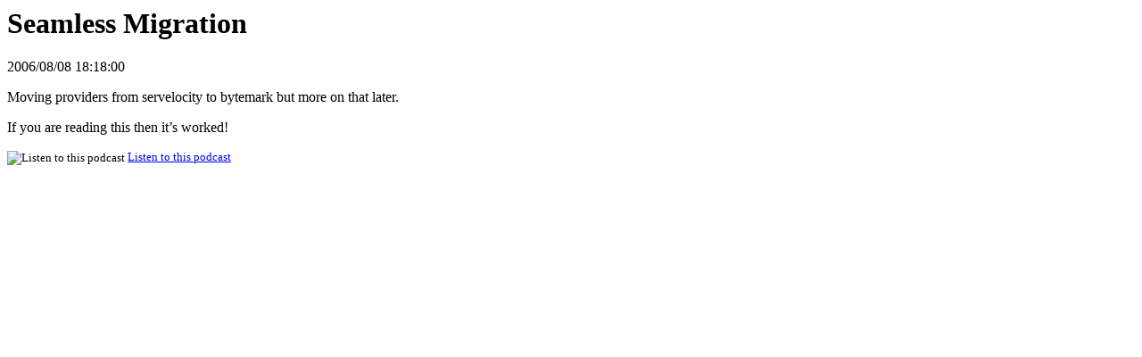

--- FILE ---
content_type: text/html
request_url: https://choffee.co.uk/ramble/2006/08/08/seamless-migration/
body_size: 261
content:
<!DOCTYPE html PUBLIC "-//W3C//DTD HTML 4.01 Transitional//EN">
<html>
<head>
<meta name="generator" content=
"HTML Tidy for Linux/x86 (vers 1 September 2005), see www.w3.org">
<title></title>
</head>
<body>
<h1>Seamless Migration</h1>
<p>2006/08/08 18:18:00</p>
<p>Moving providers from servelocity to bytemark but more on that
later.</p>
<p>If you are reading this then it&rsquo;s worked!</p>
<small><img style="border:none; vertical-align:middle;" src=
"http://www.talkr.com/images/speaker_20.gif" alt=
"Listen to this podcast"> <a href=
"http://www.talkr.com/app/fetch.app?feed_id=15735&amp;perma_link=http://choffee.co.uk/ramble/2006/08/08/seamless-migration/">
Listen to this podcast</a></small>
</body>
</html>
